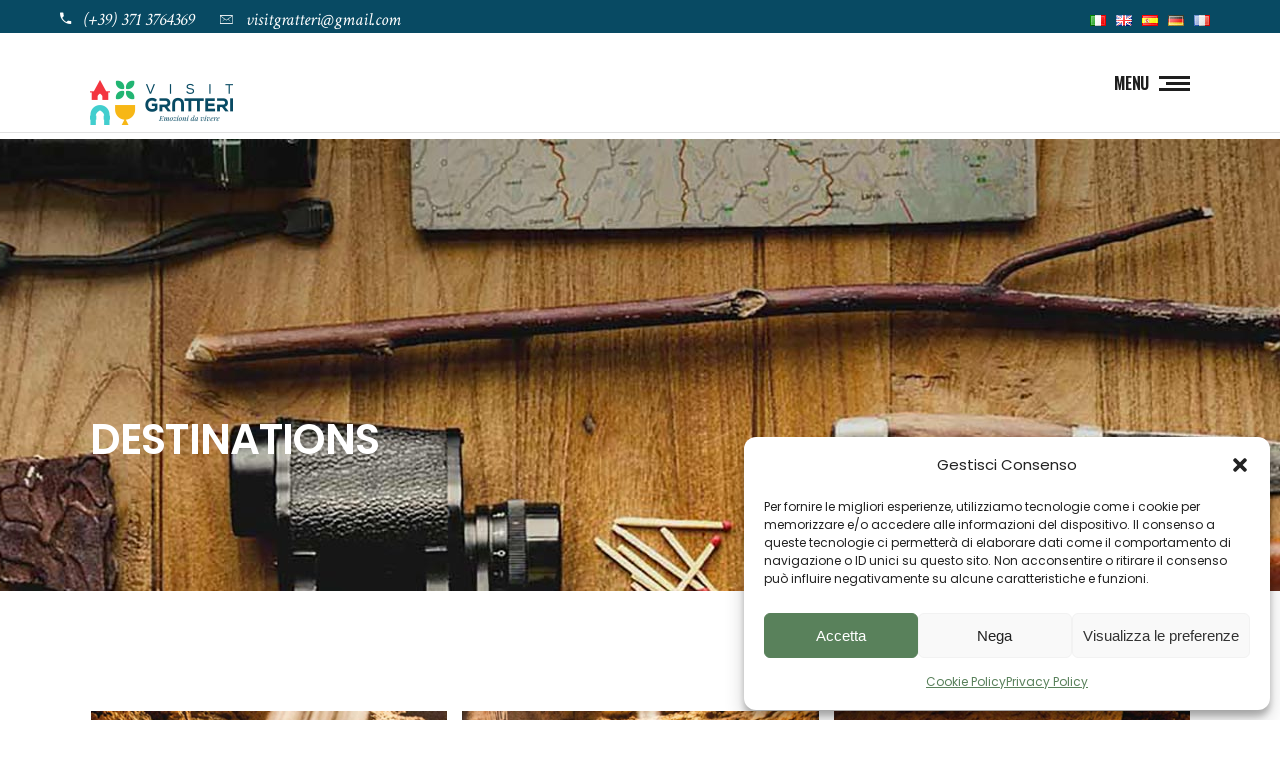

--- FILE ---
content_type: text/html; charset=utf-8
request_url: https://www.google.com/recaptcha/api2/anchor?ar=1&k=6LeIougUAAAAAB2QHYFds_eEKsksn8Fhk1WwQHR0&co=aHR0cHM6Ly93d3cudmlzaXRncmF0dGVyaS5jb206NDQz&hl=en&v=PoyoqOPhxBO7pBk68S4YbpHZ&size=invisible&anchor-ms=20000&execute-ms=30000&cb=7d11ntpijsi
body_size: 48573
content:
<!DOCTYPE HTML><html dir="ltr" lang="en"><head><meta http-equiv="Content-Type" content="text/html; charset=UTF-8">
<meta http-equiv="X-UA-Compatible" content="IE=edge">
<title>reCAPTCHA</title>
<style type="text/css">
/* cyrillic-ext */
@font-face {
  font-family: 'Roboto';
  font-style: normal;
  font-weight: 400;
  font-stretch: 100%;
  src: url(//fonts.gstatic.com/s/roboto/v48/KFO7CnqEu92Fr1ME7kSn66aGLdTylUAMa3GUBHMdazTgWw.woff2) format('woff2');
  unicode-range: U+0460-052F, U+1C80-1C8A, U+20B4, U+2DE0-2DFF, U+A640-A69F, U+FE2E-FE2F;
}
/* cyrillic */
@font-face {
  font-family: 'Roboto';
  font-style: normal;
  font-weight: 400;
  font-stretch: 100%;
  src: url(//fonts.gstatic.com/s/roboto/v48/KFO7CnqEu92Fr1ME7kSn66aGLdTylUAMa3iUBHMdazTgWw.woff2) format('woff2');
  unicode-range: U+0301, U+0400-045F, U+0490-0491, U+04B0-04B1, U+2116;
}
/* greek-ext */
@font-face {
  font-family: 'Roboto';
  font-style: normal;
  font-weight: 400;
  font-stretch: 100%;
  src: url(//fonts.gstatic.com/s/roboto/v48/KFO7CnqEu92Fr1ME7kSn66aGLdTylUAMa3CUBHMdazTgWw.woff2) format('woff2');
  unicode-range: U+1F00-1FFF;
}
/* greek */
@font-face {
  font-family: 'Roboto';
  font-style: normal;
  font-weight: 400;
  font-stretch: 100%;
  src: url(//fonts.gstatic.com/s/roboto/v48/KFO7CnqEu92Fr1ME7kSn66aGLdTylUAMa3-UBHMdazTgWw.woff2) format('woff2');
  unicode-range: U+0370-0377, U+037A-037F, U+0384-038A, U+038C, U+038E-03A1, U+03A3-03FF;
}
/* math */
@font-face {
  font-family: 'Roboto';
  font-style: normal;
  font-weight: 400;
  font-stretch: 100%;
  src: url(//fonts.gstatic.com/s/roboto/v48/KFO7CnqEu92Fr1ME7kSn66aGLdTylUAMawCUBHMdazTgWw.woff2) format('woff2');
  unicode-range: U+0302-0303, U+0305, U+0307-0308, U+0310, U+0312, U+0315, U+031A, U+0326-0327, U+032C, U+032F-0330, U+0332-0333, U+0338, U+033A, U+0346, U+034D, U+0391-03A1, U+03A3-03A9, U+03B1-03C9, U+03D1, U+03D5-03D6, U+03F0-03F1, U+03F4-03F5, U+2016-2017, U+2034-2038, U+203C, U+2040, U+2043, U+2047, U+2050, U+2057, U+205F, U+2070-2071, U+2074-208E, U+2090-209C, U+20D0-20DC, U+20E1, U+20E5-20EF, U+2100-2112, U+2114-2115, U+2117-2121, U+2123-214F, U+2190, U+2192, U+2194-21AE, U+21B0-21E5, U+21F1-21F2, U+21F4-2211, U+2213-2214, U+2216-22FF, U+2308-230B, U+2310, U+2319, U+231C-2321, U+2336-237A, U+237C, U+2395, U+239B-23B7, U+23D0, U+23DC-23E1, U+2474-2475, U+25AF, U+25B3, U+25B7, U+25BD, U+25C1, U+25CA, U+25CC, U+25FB, U+266D-266F, U+27C0-27FF, U+2900-2AFF, U+2B0E-2B11, U+2B30-2B4C, U+2BFE, U+3030, U+FF5B, U+FF5D, U+1D400-1D7FF, U+1EE00-1EEFF;
}
/* symbols */
@font-face {
  font-family: 'Roboto';
  font-style: normal;
  font-weight: 400;
  font-stretch: 100%;
  src: url(//fonts.gstatic.com/s/roboto/v48/KFO7CnqEu92Fr1ME7kSn66aGLdTylUAMaxKUBHMdazTgWw.woff2) format('woff2');
  unicode-range: U+0001-000C, U+000E-001F, U+007F-009F, U+20DD-20E0, U+20E2-20E4, U+2150-218F, U+2190, U+2192, U+2194-2199, U+21AF, U+21E6-21F0, U+21F3, U+2218-2219, U+2299, U+22C4-22C6, U+2300-243F, U+2440-244A, U+2460-24FF, U+25A0-27BF, U+2800-28FF, U+2921-2922, U+2981, U+29BF, U+29EB, U+2B00-2BFF, U+4DC0-4DFF, U+FFF9-FFFB, U+10140-1018E, U+10190-1019C, U+101A0, U+101D0-101FD, U+102E0-102FB, U+10E60-10E7E, U+1D2C0-1D2D3, U+1D2E0-1D37F, U+1F000-1F0FF, U+1F100-1F1AD, U+1F1E6-1F1FF, U+1F30D-1F30F, U+1F315, U+1F31C, U+1F31E, U+1F320-1F32C, U+1F336, U+1F378, U+1F37D, U+1F382, U+1F393-1F39F, U+1F3A7-1F3A8, U+1F3AC-1F3AF, U+1F3C2, U+1F3C4-1F3C6, U+1F3CA-1F3CE, U+1F3D4-1F3E0, U+1F3ED, U+1F3F1-1F3F3, U+1F3F5-1F3F7, U+1F408, U+1F415, U+1F41F, U+1F426, U+1F43F, U+1F441-1F442, U+1F444, U+1F446-1F449, U+1F44C-1F44E, U+1F453, U+1F46A, U+1F47D, U+1F4A3, U+1F4B0, U+1F4B3, U+1F4B9, U+1F4BB, U+1F4BF, U+1F4C8-1F4CB, U+1F4D6, U+1F4DA, U+1F4DF, U+1F4E3-1F4E6, U+1F4EA-1F4ED, U+1F4F7, U+1F4F9-1F4FB, U+1F4FD-1F4FE, U+1F503, U+1F507-1F50B, U+1F50D, U+1F512-1F513, U+1F53E-1F54A, U+1F54F-1F5FA, U+1F610, U+1F650-1F67F, U+1F687, U+1F68D, U+1F691, U+1F694, U+1F698, U+1F6AD, U+1F6B2, U+1F6B9-1F6BA, U+1F6BC, U+1F6C6-1F6CF, U+1F6D3-1F6D7, U+1F6E0-1F6EA, U+1F6F0-1F6F3, U+1F6F7-1F6FC, U+1F700-1F7FF, U+1F800-1F80B, U+1F810-1F847, U+1F850-1F859, U+1F860-1F887, U+1F890-1F8AD, U+1F8B0-1F8BB, U+1F8C0-1F8C1, U+1F900-1F90B, U+1F93B, U+1F946, U+1F984, U+1F996, U+1F9E9, U+1FA00-1FA6F, U+1FA70-1FA7C, U+1FA80-1FA89, U+1FA8F-1FAC6, U+1FACE-1FADC, U+1FADF-1FAE9, U+1FAF0-1FAF8, U+1FB00-1FBFF;
}
/* vietnamese */
@font-face {
  font-family: 'Roboto';
  font-style: normal;
  font-weight: 400;
  font-stretch: 100%;
  src: url(//fonts.gstatic.com/s/roboto/v48/KFO7CnqEu92Fr1ME7kSn66aGLdTylUAMa3OUBHMdazTgWw.woff2) format('woff2');
  unicode-range: U+0102-0103, U+0110-0111, U+0128-0129, U+0168-0169, U+01A0-01A1, U+01AF-01B0, U+0300-0301, U+0303-0304, U+0308-0309, U+0323, U+0329, U+1EA0-1EF9, U+20AB;
}
/* latin-ext */
@font-face {
  font-family: 'Roboto';
  font-style: normal;
  font-weight: 400;
  font-stretch: 100%;
  src: url(//fonts.gstatic.com/s/roboto/v48/KFO7CnqEu92Fr1ME7kSn66aGLdTylUAMa3KUBHMdazTgWw.woff2) format('woff2');
  unicode-range: U+0100-02BA, U+02BD-02C5, U+02C7-02CC, U+02CE-02D7, U+02DD-02FF, U+0304, U+0308, U+0329, U+1D00-1DBF, U+1E00-1E9F, U+1EF2-1EFF, U+2020, U+20A0-20AB, U+20AD-20C0, U+2113, U+2C60-2C7F, U+A720-A7FF;
}
/* latin */
@font-face {
  font-family: 'Roboto';
  font-style: normal;
  font-weight: 400;
  font-stretch: 100%;
  src: url(//fonts.gstatic.com/s/roboto/v48/KFO7CnqEu92Fr1ME7kSn66aGLdTylUAMa3yUBHMdazQ.woff2) format('woff2');
  unicode-range: U+0000-00FF, U+0131, U+0152-0153, U+02BB-02BC, U+02C6, U+02DA, U+02DC, U+0304, U+0308, U+0329, U+2000-206F, U+20AC, U+2122, U+2191, U+2193, U+2212, U+2215, U+FEFF, U+FFFD;
}
/* cyrillic-ext */
@font-face {
  font-family: 'Roboto';
  font-style: normal;
  font-weight: 500;
  font-stretch: 100%;
  src: url(//fonts.gstatic.com/s/roboto/v48/KFO7CnqEu92Fr1ME7kSn66aGLdTylUAMa3GUBHMdazTgWw.woff2) format('woff2');
  unicode-range: U+0460-052F, U+1C80-1C8A, U+20B4, U+2DE0-2DFF, U+A640-A69F, U+FE2E-FE2F;
}
/* cyrillic */
@font-face {
  font-family: 'Roboto';
  font-style: normal;
  font-weight: 500;
  font-stretch: 100%;
  src: url(//fonts.gstatic.com/s/roboto/v48/KFO7CnqEu92Fr1ME7kSn66aGLdTylUAMa3iUBHMdazTgWw.woff2) format('woff2');
  unicode-range: U+0301, U+0400-045F, U+0490-0491, U+04B0-04B1, U+2116;
}
/* greek-ext */
@font-face {
  font-family: 'Roboto';
  font-style: normal;
  font-weight: 500;
  font-stretch: 100%;
  src: url(//fonts.gstatic.com/s/roboto/v48/KFO7CnqEu92Fr1ME7kSn66aGLdTylUAMa3CUBHMdazTgWw.woff2) format('woff2');
  unicode-range: U+1F00-1FFF;
}
/* greek */
@font-face {
  font-family: 'Roboto';
  font-style: normal;
  font-weight: 500;
  font-stretch: 100%;
  src: url(//fonts.gstatic.com/s/roboto/v48/KFO7CnqEu92Fr1ME7kSn66aGLdTylUAMa3-UBHMdazTgWw.woff2) format('woff2');
  unicode-range: U+0370-0377, U+037A-037F, U+0384-038A, U+038C, U+038E-03A1, U+03A3-03FF;
}
/* math */
@font-face {
  font-family: 'Roboto';
  font-style: normal;
  font-weight: 500;
  font-stretch: 100%;
  src: url(//fonts.gstatic.com/s/roboto/v48/KFO7CnqEu92Fr1ME7kSn66aGLdTylUAMawCUBHMdazTgWw.woff2) format('woff2');
  unicode-range: U+0302-0303, U+0305, U+0307-0308, U+0310, U+0312, U+0315, U+031A, U+0326-0327, U+032C, U+032F-0330, U+0332-0333, U+0338, U+033A, U+0346, U+034D, U+0391-03A1, U+03A3-03A9, U+03B1-03C9, U+03D1, U+03D5-03D6, U+03F0-03F1, U+03F4-03F5, U+2016-2017, U+2034-2038, U+203C, U+2040, U+2043, U+2047, U+2050, U+2057, U+205F, U+2070-2071, U+2074-208E, U+2090-209C, U+20D0-20DC, U+20E1, U+20E5-20EF, U+2100-2112, U+2114-2115, U+2117-2121, U+2123-214F, U+2190, U+2192, U+2194-21AE, U+21B0-21E5, U+21F1-21F2, U+21F4-2211, U+2213-2214, U+2216-22FF, U+2308-230B, U+2310, U+2319, U+231C-2321, U+2336-237A, U+237C, U+2395, U+239B-23B7, U+23D0, U+23DC-23E1, U+2474-2475, U+25AF, U+25B3, U+25B7, U+25BD, U+25C1, U+25CA, U+25CC, U+25FB, U+266D-266F, U+27C0-27FF, U+2900-2AFF, U+2B0E-2B11, U+2B30-2B4C, U+2BFE, U+3030, U+FF5B, U+FF5D, U+1D400-1D7FF, U+1EE00-1EEFF;
}
/* symbols */
@font-face {
  font-family: 'Roboto';
  font-style: normal;
  font-weight: 500;
  font-stretch: 100%;
  src: url(//fonts.gstatic.com/s/roboto/v48/KFO7CnqEu92Fr1ME7kSn66aGLdTylUAMaxKUBHMdazTgWw.woff2) format('woff2');
  unicode-range: U+0001-000C, U+000E-001F, U+007F-009F, U+20DD-20E0, U+20E2-20E4, U+2150-218F, U+2190, U+2192, U+2194-2199, U+21AF, U+21E6-21F0, U+21F3, U+2218-2219, U+2299, U+22C4-22C6, U+2300-243F, U+2440-244A, U+2460-24FF, U+25A0-27BF, U+2800-28FF, U+2921-2922, U+2981, U+29BF, U+29EB, U+2B00-2BFF, U+4DC0-4DFF, U+FFF9-FFFB, U+10140-1018E, U+10190-1019C, U+101A0, U+101D0-101FD, U+102E0-102FB, U+10E60-10E7E, U+1D2C0-1D2D3, U+1D2E0-1D37F, U+1F000-1F0FF, U+1F100-1F1AD, U+1F1E6-1F1FF, U+1F30D-1F30F, U+1F315, U+1F31C, U+1F31E, U+1F320-1F32C, U+1F336, U+1F378, U+1F37D, U+1F382, U+1F393-1F39F, U+1F3A7-1F3A8, U+1F3AC-1F3AF, U+1F3C2, U+1F3C4-1F3C6, U+1F3CA-1F3CE, U+1F3D4-1F3E0, U+1F3ED, U+1F3F1-1F3F3, U+1F3F5-1F3F7, U+1F408, U+1F415, U+1F41F, U+1F426, U+1F43F, U+1F441-1F442, U+1F444, U+1F446-1F449, U+1F44C-1F44E, U+1F453, U+1F46A, U+1F47D, U+1F4A3, U+1F4B0, U+1F4B3, U+1F4B9, U+1F4BB, U+1F4BF, U+1F4C8-1F4CB, U+1F4D6, U+1F4DA, U+1F4DF, U+1F4E3-1F4E6, U+1F4EA-1F4ED, U+1F4F7, U+1F4F9-1F4FB, U+1F4FD-1F4FE, U+1F503, U+1F507-1F50B, U+1F50D, U+1F512-1F513, U+1F53E-1F54A, U+1F54F-1F5FA, U+1F610, U+1F650-1F67F, U+1F687, U+1F68D, U+1F691, U+1F694, U+1F698, U+1F6AD, U+1F6B2, U+1F6B9-1F6BA, U+1F6BC, U+1F6C6-1F6CF, U+1F6D3-1F6D7, U+1F6E0-1F6EA, U+1F6F0-1F6F3, U+1F6F7-1F6FC, U+1F700-1F7FF, U+1F800-1F80B, U+1F810-1F847, U+1F850-1F859, U+1F860-1F887, U+1F890-1F8AD, U+1F8B0-1F8BB, U+1F8C0-1F8C1, U+1F900-1F90B, U+1F93B, U+1F946, U+1F984, U+1F996, U+1F9E9, U+1FA00-1FA6F, U+1FA70-1FA7C, U+1FA80-1FA89, U+1FA8F-1FAC6, U+1FACE-1FADC, U+1FADF-1FAE9, U+1FAF0-1FAF8, U+1FB00-1FBFF;
}
/* vietnamese */
@font-face {
  font-family: 'Roboto';
  font-style: normal;
  font-weight: 500;
  font-stretch: 100%;
  src: url(//fonts.gstatic.com/s/roboto/v48/KFO7CnqEu92Fr1ME7kSn66aGLdTylUAMa3OUBHMdazTgWw.woff2) format('woff2');
  unicode-range: U+0102-0103, U+0110-0111, U+0128-0129, U+0168-0169, U+01A0-01A1, U+01AF-01B0, U+0300-0301, U+0303-0304, U+0308-0309, U+0323, U+0329, U+1EA0-1EF9, U+20AB;
}
/* latin-ext */
@font-face {
  font-family: 'Roboto';
  font-style: normal;
  font-weight: 500;
  font-stretch: 100%;
  src: url(//fonts.gstatic.com/s/roboto/v48/KFO7CnqEu92Fr1ME7kSn66aGLdTylUAMa3KUBHMdazTgWw.woff2) format('woff2');
  unicode-range: U+0100-02BA, U+02BD-02C5, U+02C7-02CC, U+02CE-02D7, U+02DD-02FF, U+0304, U+0308, U+0329, U+1D00-1DBF, U+1E00-1E9F, U+1EF2-1EFF, U+2020, U+20A0-20AB, U+20AD-20C0, U+2113, U+2C60-2C7F, U+A720-A7FF;
}
/* latin */
@font-face {
  font-family: 'Roboto';
  font-style: normal;
  font-weight: 500;
  font-stretch: 100%;
  src: url(//fonts.gstatic.com/s/roboto/v48/KFO7CnqEu92Fr1ME7kSn66aGLdTylUAMa3yUBHMdazQ.woff2) format('woff2');
  unicode-range: U+0000-00FF, U+0131, U+0152-0153, U+02BB-02BC, U+02C6, U+02DA, U+02DC, U+0304, U+0308, U+0329, U+2000-206F, U+20AC, U+2122, U+2191, U+2193, U+2212, U+2215, U+FEFF, U+FFFD;
}
/* cyrillic-ext */
@font-face {
  font-family: 'Roboto';
  font-style: normal;
  font-weight: 900;
  font-stretch: 100%;
  src: url(//fonts.gstatic.com/s/roboto/v48/KFO7CnqEu92Fr1ME7kSn66aGLdTylUAMa3GUBHMdazTgWw.woff2) format('woff2');
  unicode-range: U+0460-052F, U+1C80-1C8A, U+20B4, U+2DE0-2DFF, U+A640-A69F, U+FE2E-FE2F;
}
/* cyrillic */
@font-face {
  font-family: 'Roboto';
  font-style: normal;
  font-weight: 900;
  font-stretch: 100%;
  src: url(//fonts.gstatic.com/s/roboto/v48/KFO7CnqEu92Fr1ME7kSn66aGLdTylUAMa3iUBHMdazTgWw.woff2) format('woff2');
  unicode-range: U+0301, U+0400-045F, U+0490-0491, U+04B0-04B1, U+2116;
}
/* greek-ext */
@font-face {
  font-family: 'Roboto';
  font-style: normal;
  font-weight: 900;
  font-stretch: 100%;
  src: url(//fonts.gstatic.com/s/roboto/v48/KFO7CnqEu92Fr1ME7kSn66aGLdTylUAMa3CUBHMdazTgWw.woff2) format('woff2');
  unicode-range: U+1F00-1FFF;
}
/* greek */
@font-face {
  font-family: 'Roboto';
  font-style: normal;
  font-weight: 900;
  font-stretch: 100%;
  src: url(//fonts.gstatic.com/s/roboto/v48/KFO7CnqEu92Fr1ME7kSn66aGLdTylUAMa3-UBHMdazTgWw.woff2) format('woff2');
  unicode-range: U+0370-0377, U+037A-037F, U+0384-038A, U+038C, U+038E-03A1, U+03A3-03FF;
}
/* math */
@font-face {
  font-family: 'Roboto';
  font-style: normal;
  font-weight: 900;
  font-stretch: 100%;
  src: url(//fonts.gstatic.com/s/roboto/v48/KFO7CnqEu92Fr1ME7kSn66aGLdTylUAMawCUBHMdazTgWw.woff2) format('woff2');
  unicode-range: U+0302-0303, U+0305, U+0307-0308, U+0310, U+0312, U+0315, U+031A, U+0326-0327, U+032C, U+032F-0330, U+0332-0333, U+0338, U+033A, U+0346, U+034D, U+0391-03A1, U+03A3-03A9, U+03B1-03C9, U+03D1, U+03D5-03D6, U+03F0-03F1, U+03F4-03F5, U+2016-2017, U+2034-2038, U+203C, U+2040, U+2043, U+2047, U+2050, U+2057, U+205F, U+2070-2071, U+2074-208E, U+2090-209C, U+20D0-20DC, U+20E1, U+20E5-20EF, U+2100-2112, U+2114-2115, U+2117-2121, U+2123-214F, U+2190, U+2192, U+2194-21AE, U+21B0-21E5, U+21F1-21F2, U+21F4-2211, U+2213-2214, U+2216-22FF, U+2308-230B, U+2310, U+2319, U+231C-2321, U+2336-237A, U+237C, U+2395, U+239B-23B7, U+23D0, U+23DC-23E1, U+2474-2475, U+25AF, U+25B3, U+25B7, U+25BD, U+25C1, U+25CA, U+25CC, U+25FB, U+266D-266F, U+27C0-27FF, U+2900-2AFF, U+2B0E-2B11, U+2B30-2B4C, U+2BFE, U+3030, U+FF5B, U+FF5D, U+1D400-1D7FF, U+1EE00-1EEFF;
}
/* symbols */
@font-face {
  font-family: 'Roboto';
  font-style: normal;
  font-weight: 900;
  font-stretch: 100%;
  src: url(//fonts.gstatic.com/s/roboto/v48/KFO7CnqEu92Fr1ME7kSn66aGLdTylUAMaxKUBHMdazTgWw.woff2) format('woff2');
  unicode-range: U+0001-000C, U+000E-001F, U+007F-009F, U+20DD-20E0, U+20E2-20E4, U+2150-218F, U+2190, U+2192, U+2194-2199, U+21AF, U+21E6-21F0, U+21F3, U+2218-2219, U+2299, U+22C4-22C6, U+2300-243F, U+2440-244A, U+2460-24FF, U+25A0-27BF, U+2800-28FF, U+2921-2922, U+2981, U+29BF, U+29EB, U+2B00-2BFF, U+4DC0-4DFF, U+FFF9-FFFB, U+10140-1018E, U+10190-1019C, U+101A0, U+101D0-101FD, U+102E0-102FB, U+10E60-10E7E, U+1D2C0-1D2D3, U+1D2E0-1D37F, U+1F000-1F0FF, U+1F100-1F1AD, U+1F1E6-1F1FF, U+1F30D-1F30F, U+1F315, U+1F31C, U+1F31E, U+1F320-1F32C, U+1F336, U+1F378, U+1F37D, U+1F382, U+1F393-1F39F, U+1F3A7-1F3A8, U+1F3AC-1F3AF, U+1F3C2, U+1F3C4-1F3C6, U+1F3CA-1F3CE, U+1F3D4-1F3E0, U+1F3ED, U+1F3F1-1F3F3, U+1F3F5-1F3F7, U+1F408, U+1F415, U+1F41F, U+1F426, U+1F43F, U+1F441-1F442, U+1F444, U+1F446-1F449, U+1F44C-1F44E, U+1F453, U+1F46A, U+1F47D, U+1F4A3, U+1F4B0, U+1F4B3, U+1F4B9, U+1F4BB, U+1F4BF, U+1F4C8-1F4CB, U+1F4D6, U+1F4DA, U+1F4DF, U+1F4E3-1F4E6, U+1F4EA-1F4ED, U+1F4F7, U+1F4F9-1F4FB, U+1F4FD-1F4FE, U+1F503, U+1F507-1F50B, U+1F50D, U+1F512-1F513, U+1F53E-1F54A, U+1F54F-1F5FA, U+1F610, U+1F650-1F67F, U+1F687, U+1F68D, U+1F691, U+1F694, U+1F698, U+1F6AD, U+1F6B2, U+1F6B9-1F6BA, U+1F6BC, U+1F6C6-1F6CF, U+1F6D3-1F6D7, U+1F6E0-1F6EA, U+1F6F0-1F6F3, U+1F6F7-1F6FC, U+1F700-1F7FF, U+1F800-1F80B, U+1F810-1F847, U+1F850-1F859, U+1F860-1F887, U+1F890-1F8AD, U+1F8B0-1F8BB, U+1F8C0-1F8C1, U+1F900-1F90B, U+1F93B, U+1F946, U+1F984, U+1F996, U+1F9E9, U+1FA00-1FA6F, U+1FA70-1FA7C, U+1FA80-1FA89, U+1FA8F-1FAC6, U+1FACE-1FADC, U+1FADF-1FAE9, U+1FAF0-1FAF8, U+1FB00-1FBFF;
}
/* vietnamese */
@font-face {
  font-family: 'Roboto';
  font-style: normal;
  font-weight: 900;
  font-stretch: 100%;
  src: url(//fonts.gstatic.com/s/roboto/v48/KFO7CnqEu92Fr1ME7kSn66aGLdTylUAMa3OUBHMdazTgWw.woff2) format('woff2');
  unicode-range: U+0102-0103, U+0110-0111, U+0128-0129, U+0168-0169, U+01A0-01A1, U+01AF-01B0, U+0300-0301, U+0303-0304, U+0308-0309, U+0323, U+0329, U+1EA0-1EF9, U+20AB;
}
/* latin-ext */
@font-face {
  font-family: 'Roboto';
  font-style: normal;
  font-weight: 900;
  font-stretch: 100%;
  src: url(//fonts.gstatic.com/s/roboto/v48/KFO7CnqEu92Fr1ME7kSn66aGLdTylUAMa3KUBHMdazTgWw.woff2) format('woff2');
  unicode-range: U+0100-02BA, U+02BD-02C5, U+02C7-02CC, U+02CE-02D7, U+02DD-02FF, U+0304, U+0308, U+0329, U+1D00-1DBF, U+1E00-1E9F, U+1EF2-1EFF, U+2020, U+20A0-20AB, U+20AD-20C0, U+2113, U+2C60-2C7F, U+A720-A7FF;
}
/* latin */
@font-face {
  font-family: 'Roboto';
  font-style: normal;
  font-weight: 900;
  font-stretch: 100%;
  src: url(//fonts.gstatic.com/s/roboto/v48/KFO7CnqEu92Fr1ME7kSn66aGLdTylUAMa3yUBHMdazQ.woff2) format('woff2');
  unicode-range: U+0000-00FF, U+0131, U+0152-0153, U+02BB-02BC, U+02C6, U+02DA, U+02DC, U+0304, U+0308, U+0329, U+2000-206F, U+20AC, U+2122, U+2191, U+2193, U+2212, U+2215, U+FEFF, U+FFFD;
}

</style>
<link rel="stylesheet" type="text/css" href="https://www.gstatic.com/recaptcha/releases/PoyoqOPhxBO7pBk68S4YbpHZ/styles__ltr.css">
<script nonce="zu70jr9qdY6Xf4nBW8_9tg" type="text/javascript">window['__recaptcha_api'] = 'https://www.google.com/recaptcha/api2/';</script>
<script type="text/javascript" src="https://www.gstatic.com/recaptcha/releases/PoyoqOPhxBO7pBk68S4YbpHZ/recaptcha__en.js" nonce="zu70jr9qdY6Xf4nBW8_9tg">
      
    </script></head>
<body><div id="rc-anchor-alert" class="rc-anchor-alert"></div>
<input type="hidden" id="recaptcha-token" value="[base64]">
<script type="text/javascript" nonce="zu70jr9qdY6Xf4nBW8_9tg">
      recaptcha.anchor.Main.init("[\x22ainput\x22,[\x22bgdata\x22,\x22\x22,\[base64]/[base64]/bmV3IFpbdF0obVswXSk6Sz09Mj9uZXcgWlt0XShtWzBdLG1bMV0pOks9PTM/bmV3IFpbdF0obVswXSxtWzFdLG1bMl0pOks9PTQ/[base64]/[base64]/[base64]/[base64]/[base64]/[base64]/[base64]/[base64]/[base64]/[base64]/[base64]/[base64]/[base64]/[base64]\\u003d\\u003d\x22,\[base64]\\u003d\\u003d\x22,\x22w51fwqorwojChMKfBcObI0pGHcKnwqNaOsOuw7XDl8KJw5tCJMO+w7dsIFZiT8OuYG3CtsK9wpRRw4RUw6fDo8O3DsK+VEXDqcOfwpw8OsOvczpVPcKDWgMsPFdPU8KZdlzCuirCmQlNG0DCo0wawqx3woUXw4rCv8KIwr/Cv8Kqa8KKLmHDi0HDrBMNN8KEXMKqZzEew5fDpTJWWcKow41pwoMSwpFNwrwGw6fDicOkVMKxXcOCf3IXwo5cw5k5w57Dm2orP2XDqlFfBlJPw5pkLh0JwohgTw/DsMKdHQsQCUISw5bChRJwbMK+w6U7w6DCqMO8GyJ3w4HDsxNtw7UJMkrClEdGKsOPw51Tw7rCvMO/[base64]/Cv8OSw6Yxw6zCusOYKi3DlgFcw7J9RcKFHW3DtS0oenrDi8Kkf0JAwqllw69jwqcswot0TsKYMMOcw44+wrA6BcKQWMOFwrkqw4XDp1phwoJNwp3DucKQw6DCniFlw5DCqcOFCcKCw6vClMO9w7Y0eyctDMOmTMO/JjUNwpQWLsOAwrHDvyIeGQ3ClMK2wrB1BcK6YlPDo8KEDEhOwphrw4jDt3DCllloGArCh8KQEcKawpUNQBRwOTo+b8Knw7dLNsOWI8KZSwd+w67Dm8K0woIYFFnCsA/Cr8KaNiFxZMKaCRXCjlHCrWlUXyE5w7zCg8K5wpnCrX3DpMOlwrU4PcKxw4HCvljClMKbb8KZw48UIsKDwr/[base64]/QCfCqyfCvcO+fsKmw7EPw6bCqsOxw6vDkirCm0LDijYgKcKywo8Rwp4fw6tcYMONZMO2wo/DgcOVTA/[base64]/w6TDu8OQw5s4woF6w7vChEc4wo1DwpdJP8KQworDncOUAMOhwrvCpS/Ck8Kbw4jCmMKvfF/CrMOAw5lAw4V3w6kPw6Axw5XDg27CvcKlw6zDj8K5w7DDh8Ofw7d3w73DlSTDoEYuwqXDnQfCusOkLy1kUi/DkFPCmEIXG2djw4nChsKhwojDmMKpd8OJKCspw50mw4Bvw4/Ct8KZw6tlIcOLPH4TDcORw5Qvw64jaC9nw7EzVsOJw7Qgw7rCgcKaw5oDwrDCvcOMTMO0BMKOXcKow7/DgcO8wq8+SkxeQxAvJMKsw7bDjcKYw5vCjcOdw61swo9MD2ILWDXCki9kw6cwMcOFwqfCqwDDrcKjdjHCocKywrfCvMKqPsObw47CsMOKw7fDohPCum4Uw5zCi8OOwqtgw7o+w5/DrcKcw5c6TMKGaMOMRMKyw6nDrHgIahwAw4/[base64]/[base64]/[base64]/Dr8O5W8KKw65SJmk/D8Otw4sjMMKvw5bDpcO2PsODBQJUwrLDgF3DmMOFCQLClMOrfUMWw4jDrlHDrWPDrVUqwrFGwqg/w4VYwpHCnwLCkQ3DgSJOw5MGw4oywpfDnsKpwqbCtcOuPnzDh8OIax0tw5dNwrlLwoJyw6sjCV9ww6fDt8Olw6/CucKewp9OVEZewp91RX3ChsOnwrHCp8KKwooXw7E9JW5mIwVKNHJ5w45qwpfCr8KhwqTCjSDDr8Kcw4jDsFBlw5tMw4h3w5LDkAbDuMKLw6fCpcKww6PCvBplTsKmdcKtw55QYcKywrrDisOtO8OtRMK5wqjCuyQvw61Yw5fDocKtEMOuLl/[base64]/DrcKmQFLDosOoHcO5FsK7wozDoxYRQwVywrLDvcO/wqFDw4LDkGPCry7DoFxMw6rCtjzChDTClhofw6lQeG9wwozDrA3Cj8OVw5nCkDDDgMOtDsOMRcOjw70Zfnoiw6xvwrIMUBzDom7CrF/DjBLDrgDCusKpCMKdw4g0wrbDsFjDrcKewq53w4vDhsOoFXhPDcOCN8KlwpgDwo4Cw5k2B2bDjQTDj8OPXxrCgcOHYldrw5ZObsKRw4wMw5J7VmE6w63DqRjDnxfDncOXQcOvPXvChwR+cMOdwr/DjsOpw7HCo3EweQjDhXfDj8OEw6vDn3jDsGLCpcOfTTzDsTHCj2DDvWPDrB/DqsKuwog0UMKeVHXCi1F5NDPCmMKKw64Fwq0NZMO2wohwwrnCvsOfw4oKwrjDk8OewrPCnU7Dpj8hwovDoyvDriEfQFtwe00EwpF5fsO7wr5/w7lqwpDDtDDDqWpSHQR4wpXCosOPIAkIwqrDucO8w4LDucKZfCrDscKNFGjCoTbDuX3DusO9w4XCqyNpwrgcUhJzOMKYJ0jDoFs+RFfDjMKLw5HCjsK8YmXDqsOyw6IQD8KWw5bDu8OIw6fCiMOzWsOAwpQQw4sYwqLCssKCwrnDqMKxwo/DicKRwrPCtV19AzLCjMOQS8OyDBRww4gkwq/CuMKqw4fDlG7CqsKcwp7ChTlnA3YlJHjClFTDocO4w4FTwosYC8KiwojCmcOHw6gjw7pXw5sUwrNYwrlmC8ONWMKmD8KNQMKSw4UsK8OJUsOOwp7DjjfClMO2DWnCjMKww5l/w5o+Yk1OfS3DmUNnwpPCvMKdewFyw5TDmnzCrRI5bcKabmB2YAsVNMKscHBqJcOrH8OdWB/[base64]/Cs8KhNmR7w7MtS8KwwoMxUsKAw48cAG7Cv0TDpDt8wqvCqMKDw6k9w4J8JxjDksOCw5HDqlFoworClSfDhMOgPCcFw7ZdF8Okw61YIcOKaMKLWcKXwrnCpcKXwqAOP8KWw7IkDRPDiywUGW7DvhhNfsKCHMOfZgUuwpJ3wrHDr8OVAcOwwo/DiMOoHMKyVMOUWsKTwo/[base64]/CqjbCug58dcOdd8OXw40cBQUwGMKhwrXCtzcQUsKyw71KEMK5L8OdwpsjwqZ9wpMGw4fDr2fCpMOlbcOSEsOxRCLDj8KswqZ9G3PDgV5lw5cbw4jDsiwswrdkHBZQYx7DlRBRWMK9FMK6w7h8YMOlw7jDg8OrwocnYAPCp8KNwojDiMKHXMK6Jz1jdE8uwrYbw5N/w6FwwpzCqh3CvsKzw7c2wrRcJ8OMKSnDtDNewpbDnMO/wrXCoS/[base64]/DonnCmRBdcMOHG8K2J8Ktw6fDisK6IyxawpfDncOpWHYNNsOCFQ3CvTwRwodcXQ02UcOoTm3DjlrDlcOGBsOdeSbCh0UyR8KxZcOfwpbCngVzZ8OSw4HDtsK4w5zCjT1RwqxWCcO6w6gHDl/DtT5pOUkYw7NIwqFGb8O+OmReNsKXYhfDjX0TX8O1w5wBw5PCt8OhSMKEw63DncKyw64kGjHCp8KDwqLCoX/CkF0qwqEUw6FPw4DDrnfDt8OAI8K0wrEsNsKTNsKUwotWQsKCw4xGw77DisK0w6/CqHLCmFtmU8OUw6I6BhfCk8KIVsKrUMOYcD4TLAzCqsO4WToNScO8c8Olw6ZeMlzDqFc1JBt1w4Fzw605VcKTesOPw5HCtybDm39NVGfCuwzDicKQOMKeRjE2w4wCXzHCmE9kwrcrw6bDrMKVb0/CtlfCnsKuYMKpR8OOw4w2dcOWCsOrWWfDoG19C8OKwrfCvQoRw5fDk8OndsKqcsKlHklxw7xew4cuw6UrPA0uW1PDrAHDj8OaLgVGw7DCtcOJw7PCnBRvwpM8wq/Ct0/[base64]/DqMKGTsOFw5TCjMOZw5rDlMK8w68Jw40Iw4AkdwjChFHDv3QXDMKDVsOfPMO8w4nChBRpw79WeiTCshoaw4FADgDDpMKEwr/Dp8KSwrjDgAsHw4nCpsONC8OGw74DwrY5DsOgw49fJcO0wpnDmXzDjsKPw5HCr1Y/E8KRwoZrZTzDm8KfIn7Dn8OfNEh/NQbDjF3CvmxFw7kZUcK2UcKFw5fCu8K0RWXDuMOGwqvDoMKNw4Z8w5FmcMKJwrbCp8Kew4rDuhDCuMOTORkoV2/ChMK6wqclBDg2wpHDsVl6acK3w65UasKwXQ3CmRXCiGrDsk4LLxLDjcOxwqJuG8OlDhLDvMK9NVFtwpPDtMKkwoPDm2/DqV9+w64AfcKfKsOsVGRMwq/CilrDjcO+KWbDm3JNwrDCocKRwoARe8K8d17DiMK/R23DrXZkX8OrKcKdwovDqsKrYMKfbcO2DGdXwr/[base64]/CjMKtw708w5oJIcOtewpgwrJbSsOlwrVowoYSw6vDssOGwrfDjxXCksKCFsKoFHNlKl19WMKRHcOgw5p7w5XDhMKKwqLCmcOTw4/Ch1dtXTMaMDBgWwllw7zCrcKDE8KHfzzCvXnDpsKEwrfCujLCo8KowoNRBQTDoCFPwox4BMOcw70bwot/bhHDpsOxUcOowo5CPhcxw4bDtcOCNSzDgcOyw4HCnwvDoMKAPyIfwrcMw7xYQsOCwrUfZGXCjQRYw78aAcOURWjCoRfCpC/CqXJHGsK8GMKPcsO2NMKBM8KBw5YMIkV1Hj7CpcO7ZzDDjcKBw5jDpQjDmcOUw6ViZlnDtSrClXp5wpMKJMKTZcOewq5hXW4hQsOqwpdSJ8KWX0DDnCrCuxd7PzFnOcKKwolyJMK7wqsUw6g2w4XChQ5uw5tiBRvDn8OBLcOYDgjCohoPBRXDrWHDmcK/SMO5PmU6EFvCosOVwqDDrifCuxUwwqbCti7CksKQwrXDiMO8EMKMw6jDpMO5bhQyYsOuwpjDlx5Cw5fDlB7CsMKzFAPDsHlPDEItw7/[base64]/dcK/wqkbamHCgB3DqTYLwrvCuEtfwofDqsOOdcOveMOVPjzDjXfCi8OoF8Obwqxqw5XCp8K1wpfDqhEVP8O8EVLCrV/CvXjCvErDinB2wqk8F8KVw7jDg8K4w7tSO3nCl3sbMwPDhsK9ZsK+PGhZw6sBAMK5U8OWw4nCtcOZCFDDhsO+w5LCrCFtwoDCicO4PsO6DMOqADbCi8OZTcOVLChYw6ZNw6jChcO1fsOYFsOhw5zCuAvCnww0w7zDvUXDsydfw4nChCBUwqV2RlUOw74Lw45/[base64]/[base64]/[base64]/CkThHwpPDrCYbQcKjHGgACcKvfcKgFSbDlsKbCcKVwozDkMK5Zk1Vwq4LMSlUwqVAw5rCkMKRw5bDjC3CvcKHw5V2EMOHTUDDn8OQcCgiwrPCnVvDucKxOcKuB35iMWTDoMOlw7DDiU3CviXDiMKdwo8aNMOkwr/Cuz/[base64]/wpPCusKyAXbChEXCsy3DpMKcw5VsacKiWMKJwrVFYw/CokfDmGYQwpQCGiTCvcKAw5vCsTYAGWdpwqpZwohUwqxIGQnDl2jDvENpwqR2w4Ecw5BZw7DDknLCmMKGwrzDvsKNUA8/w43DtlfDtcOewpvCoWXDvGU7CkNsw5HCriLCtSILCcOidcKsw7M4a8KWw5DClsK9Y8O3ABAjagAlF8K3c8K9w7JgD0fDrsOswqczUAI5w44zSSvCj2/Dp1Q4w4jDgcKoEy/DlzsRU8O1H8OiwoDDjFQpwpx6w4PCt0ZgVcOdw5LDncO7wrbCvcKZwpN3ZsKCw5s2wrHDlTRzW2c3CcORwo7DiMORw5jCrMOxMSwLJg8YE8Kdwp8Ww4pUwpXCo8KIw5jCrRJtw5Qww4XDk8Ocw7PDlMKGeh0lwpMSPjIFwpvDhjBewpt2wqHDkcK4wr5IYnQ1a8K/[base64]/[base64]/DllYKw6HCi2jDmcKiBcK6wqMfwr3CvMKBSMKqY8K8wqM5ZUbCuC8uIsKWbsKDO8KkwrcPIXLCncO/RcKFw6XDvsOHwrEOOSlXw4nCi8KNBMODwoojTUHDoUbCrcKKX8OsIF8Rw5bCvcKJw6IYY8O9wp5kGcOVw5ZrCMO4w4MDdcK1YRIQwqBdw4jCm8KJw5/Cg8KOaMKDwoHCrlBGw6DCinTCo8K3dMKxLsKfwo4VEMKNOcKLw7cMfcOgw6XCqMK3RVk7w6l/EMKWwq1Gw5JywrnDkQbCr2/CpMKTwo/Cj8KJwpLCnXzClMKTw67Dq8OpcMOYeGkHLH1pNkHDmVYlw6nCgyHCv8OFWBcXUMKrbQvDtzvDk3rCrsO1NcKafT7DncKyIRLCpsOaOMO/OlrCtXLCuh3Doj1MdsKfwokiw7/ClcKZw5rDn17CjVQ1CSBua0xGWcKzGSN/w4vDsMKGDS8dIcO6IgZswrjDqcOkwplEw4/DujjDqn/CqMKvMD7DuUgaT01DOg9tw4AKw4nCjG/CpsOzwpHCn1EIwoLCmUATw6vCmSUnAj/Ct3/[base64]/[base64]/ChMOsE8KdAcOpw6glJsKhw4JQJcO7wrHDhmDDg8KhK1rDocKbdcOWCsOzworDkcOyahPDhcOkwq/CqMOcQcK7wqjDrcOgw4x2wo1jLBUHw7VZSVwoBi/Dm3TDv8O3HsKEUMOzw70uLsK6P8Krw4IKwoPCksKbw43CsinCssOVC8O3YjcVbw/DgcKXLsOkw4vCisOtwoAnwq3DsTo0WxDCtQpBdkYkZXUbw4xkI8O7wrM1FhLClDvDrcOvwqtPwoRQMMKlNW/[base64]/w7zDhUgNW0wdw5FAwpbDvcKLwrAmNcOowrXDhidVwo7ChlvDrmXDlMKmw5cPwpspfEgswqlxAcKpwrcEWlbCiz/CnXNZw69DwrhrEmnDth/[base64]/[base64]/CgMO+wp7Dj8OtS8KoScK2NUktwqxIwpsQAcOhw6/DkC/[base64]/DhMKEwpIow5c9Q8OpKT54w5jDozPCvzHDmw/Du2jCicKqAn94woYqw4LCjRvCu8O6w7srwotNAsORwozDtMK2w7HCvBoIw5zDt8OFOBMVwqXCkj5KZmRVw5nCj2A+PE7Crw3Csm7Cs8Oiwo7DrUfDoWHDtsKwO1lcwpXCocKUwofDtsKPEMK5woE/[base64]/[base64]/CukHCvVRfw5YVIGrCrsOZw4oDw4bDt2dHHsK4DsKUPsKZcgN5EsKraMKaw41uXiTClUfCjcKZb3FdNS9kwoIRCcK4w79/w6bCt24Dw4bDjTXCpsOww7fDpQnDqDXCkClvwprCtW8NSsOMEFPChifCrsKXw5k9JTpSw4g0AMOBdMKIBGUNFzTCkGbDmMKbBsO5DMOEWmjCusK5RMOaRGzCvifCpMOJBsO8wrvDtDkkRDkpwobDt8KCw67Dr8KMw7bCu8K5RR9SwrnDr3LDjcKywqwNF2/CuMKTTSNFw6zDvcK5w6Qiw5TChggGwpchwpJsU33DiysCw7bCh8KsDcO5w5ZoalAzEgjCrMKVOm/DscKtIBJ1woLCgUZ+w5XDqMOAdsOVw7/CocOlSzkoN8Ohw6Y0WcOSXlglIsO/w57CjMKFw4XClMKnOcKcwrR1F8K8wr/DjkjDhsO5eEzDsw0RwrtSwpbCnsOZw7NXbWfDncOZMQ5SEmdywpfDh0Nrw5jCrMKCccOeFHBEw5UYH8K3w4rClcOxwpPCgsOmQ0J8BSlIe1wawqTDkHRdOsO8wr0HwotPGcKSHMKROMKOw5jDksKaM8OvwpnDocOzw4Iqw5hgw48ITsO0extLw6XCk8Oqwr/DgsOjwo3Dly7CkFvDlcOjwodqwqzCkMK1SMKswqtTc8O/wqDCjAY7AMKpwqcXw7tFwrfCucKlwr9MPsKNcMKIwq/DuSTCpGnDulxcVjk+O3zChcKeOMORC2hkbEjDhg96Dy85w50icFvDjQIoDD7CqSFzwpdRwpReNsKVasKQwoDCvsO/V8K7wrAYFDhAb8KJwofCrcOnwpxTwpQEw7jDlsK5TsOZwpQfa8KHwqMZw5PCr8Ocw4phX8KxA8OGU8OGw7Rew7Jlw7Faw7XCiCwTw5/CocKfw4JmKMKWDn/CqcKKYjLCjUfDi8Oawp/DsAsow6nCkcKHYcOxYMOCwqksWWVVw5zDtMOOwrI0Q0jDisK+wrPCmmkww7/Di8OiV1LDksOKKyzCq8O9LiDClXUVwr/Cvg7DgHBKw4duecKDDX56wrPCqMKkw6LDlsKWw4XDhWB8McKhw7fCncKFN0ZYwobDq0Zvw7/Dgkdsw7jDhMO8JF/[base64]/[base64]/DjDrDr8OsKz9BwrxYWgnDoC0IeMKVQ8K3w43CpS3CnMKhwq/CgsKhIsOlQWfCqiphwqzDkUzDvMO/w4YUworCpsKYMh/DqA86wpbDqSNAfA/DisOdwp9Gw63CgwNmDMKhw6A5wpPDisO/[base64]/[base64]/DvXjCjMKgwpNywqrCgnfDoMKRZMKSJsOoKitxf2cCw7Y8bWPCmcOvUWgQw4nDrXJHY8OwfXzDlxLDpG8IJcOuYxXDncOGwoHCn3YWwoXDigRqJMOMK1s7XHfCiMKXwpJLUDPDlMOUwpLClcKmw7sLw5bDusOSw5LDtVPDtMKBw4jDqx/[base64]/Du8KYWMKjw7xwOhjDr2TDvjHCiwQ8woTCkj9Hwr3Cr8K+w7J/wqxUc0XDqsKxw4Y5MnZfLMKMwrHCj8KYGMOFQcKrwoYta8OZw4HCqMK4KSZcw6DClQlVWxJ4w5jCv8OKM8OtbUnCkVR8wppxOEjCo8Onw5FKXht/DcO0wrolfsKVAMKtwrNKw4R5SznCuFR4wp7CicKLMSQPw5clw6seUcK4w5vCunPDjMKEW8O/wpjCli91NTvDhsOowqjChHzDlW9nw7pLOXbCk8OBwpYkXsOzIsOnUXJlw7bDskQ5w6NYWlfDncORAWZTwohXw4PCmsOow4cRwpfCpMKAWcO/[base64]/DnsOMFMK3w7HCpcKMw6sbPsKSGDROwr9rHMKGw7gmw7hoRcKWw5BGw4YBwozCkMOiJSfCgRDDn8O6wqXCom8+WcOXw5fCrHUNKFnDsVM/w5YgIsO3w69udkHDh8O9DjwTwp5xR8KCwovDu8KLN8KjTMKtw7zDsMKQZwpJwq5CYcKWYsOZwqTDjnDCiMO5woXDqzMtLMOZGD/[base64]/CvsK2wpEfRMOOwrNJAXPDs1lxBcKVwq0pw7PCsMKmwqLDmsOEeyPCgcKFw77CsCvDicO8ZMKjwp/DicKYwoHCr00rM8OkfVJnw6Nbw6xAwoInw79Gw57DtnsjJ8OTwq10w5N8Km4owpPDujvDusK+wqzCnwbDk8O/w4fDu8OLCVhLIUZsGVFQOMOJwo7DksKzw6I3cUJUMcK2wrQce2vCvV9rSGbDgHoObn1zwrTDj8KUUjVqw5A1w74mwrfCjUPDk8OtSEnDu8O2w5BZwqQjwqobw5HCmihFHsKDOsOcwoMCwohnK8O2EiwmASbCsTbCt8KLwpvDtW0Gw5vCmCzCgMK/V3jDlMKnAMOhwo4AIX/DuiUDURTDucK3YsKOwpsFw5UPNRNXwozCn8OZL8Oewp1SwqnDt8KJbMO+fhoAwpQzYMOUwqbCpyrCjMOtNsKVYHrDviZvKcOPwoQLw77DnMKYLFRBG05GwrRbwq8tFMKrw5I4worCjmMJwonCjHtnwo/[base64]/CrAoCAQ8xWhpfwqMUw47DpUZswqzDiS7CrBrDv8OoF8KnD8KGwqRLTQ3DgcOrB3DDmcOEwpXDnk3DtAQYw7PCkgs+w4XDuTTCicKVw4dCwo/ClsO8w5R6wowGwphbw7JqCMK1BMODDEHDpcKhFnkUc8KBw4Arw5XDp07CnDpsw4vCj8O2wrZnLMKiDHjDscOAacOdXw3Cj1vDosKlCy5xWWbDnsOAZUzCncOcw7rDrQLCokfCk8K2wp5VBxskCcOeeXpiw7wXw5RgesKwwqJbTHXCgMKDw7/[base64]/[base64]/Ds0svOX7DvcKXwpN1BsOWXVzDm8OWwr/Cu8OQw6xfwrNSGHFfDHHCqi7ChDjDgFfCgMKPWMOdWMKlVXvDncKQc2LDryt1DUbCosOIOMOIwosFHWgkGcOtdMOqwpoOYsOCw6bDklgOACvCqxpzwoZPwq3CpXrDgwFtw6BBwqrClkDCs8KPVcKmwp3CjW5swp/Dr1pobcO+V2Imwq5ew4oMwoNXwrUtNsKyfcOCCcOqJ8O2bcOtwq/CqWXChnrCsMOcwr/Dh8KCU3TDqglfwo7CisOTw6rCksKBLmZuwphaw6nDkQogWMOhw5nCiR9Lw4xSw6wEZsOLwrnDpEMWTXhaM8KffsOlwqQlLMOhWW7Dl8K3NsOKIcO4wrYRVMOCS8KFw79kQzTCoiHDuj1ow4xsQAvDnMK5e8OCw5o5TcKuSsKTHmPCmsOEYsKIw6TCpsKDOk5Kwrt1wp/Dv3EVwp/DhhkXwrvCnsKhJVlQLSEoRMOxDkPCgR1rcih6XRTDsjDCk8OHQnMBw6ZRH8OTCcKNRMOPwqJXwrvCtBtjYwzDpSoGWzcSwqF3T3bDisOjNWLCtWZKwogsJhMBw5XDoMO9w4DClsOww6Vmw43DjSdywp7DncOew4fClMO3ayR1PcOwZQ/CkcOOY8OEFgfDgzIWw4vDoMOew5zDq8KBw5RPUsKZOyHDiMOYw40MwrbDnT3DtcOxQ8OsB8OlVsKTeW8Mw5FuL8OxLHPDusOZYSHClmrCmBJqfMKDw4Yuwqt7wrl6w684wpdcw5R/BHIuw513w6ZPH27DtcKFFsKqbMKGOcOXY8ORfkPDoyo9w7dRfgjCl8K5KX1UcsKsWm/DtcO/Q8O3wpjDr8KNRwvDjsKBACzCgsK8w7bCicOowrAHbMKewqwwLwTChCHCnkbCvMOoTcKyIMO0SUtfw7nDtw1zwq/CryBVQcO/[base64]/[base64]/CjcOzwpfDiMKNwoRZwrTDpsOYwrwQw5jCt8Owwr/CpsOsczIDYgPDvsKRBsK5eyjCsCU2EWPDtCB0w5jDrzbDi8OTw4EuwqobJXV1fMO4w7IVKwZkwoTCjm0uw4zDk8KKcitPw74/[base64]/DmsKQw5sobMK3w4w+XMK1w5bCkMKNfsKqwpZww5gswpTDuBLCkjvDt8KpB8KsecO2wpPDkzQDd2shw5bCmsO4GMKOwqQSLsKiczDCtcOjwprCmCPDo8KYw4rChcOOVsO8cCAAYcKJQhAAwolcw7/CoxVTwpZ4w4Y1ewjCqsKGw795AcKvwpXCkyJTLMOIw63DhCfCmCwtw7YcwpETCsKoXXsRworDpcOSCHtTw6UEw63DrTVZw6LCvgY4XQHCrgMnZsKxw4LDhUB6VMOTcEsGD8OmPiYfw5zCiMKcCwjDnsO8wpfDmVMRw5HCvcKwwrAdw6/CpMKAFcOCTQE0wo3DqBHDpGFpwp/CgRs6wrHDjMKadggbNsOpejBIcH7DncKLZMOAwp3DgcO6MHkgwoBvIsK0ScOYLsOnHsO8PcO/wqTDusOwCGDCqxElwp/Cr8O7RsOaw5lMwprCv8KkIGA1acOnwp/CncOlZzJgeMOHwodXwoTDk0XDmcOiwoNjCMKSO8OUQMK9w7bDpsKmWjJpw5kBw70AwobCiEfCncKaT8K5w6XDjC8PwoRLwrhAw4h2wr3DolzDgXTCknZTw7rCnsOKwprDt1vCgMOgwr/DgXLCjjrCny/DlMOCB0vDgTnDu8OVwp/[base64]/[base64]/Do8K5XMOKwrFKPcOywojCqMOESsKBA8O9BAXDkVcow5N+w4nCocKqM8Ktw4/CqmV9wr/DpcKXwo1OZzPCqcOVaMKvwpnCpXnCkh8UwrMXwog5w7lwIwfCqnsZwpnCqcOQYcKnHSrCs8KLwrpzw5DDhygBwp94JATCn0jCniJcwrEOwqltw4daTFnClsKkw6YvQA4/DVUfPGpracOvXAIUwoNkw7XCosOQwqtCB0Vww4g1AQhYwrvDpMK1J2vCqXFBDcOtQSF5c8Orw5fDn8OEwoMgFcKeWnwzBcOAe8Kbwo4/[base64]/CucO0w5DDnsOpLxAFFyJdw4Vhwp8Ww79rw4kIL03CpDfCjATCnmE2fcO+Oh0XwoEDwozDlQrCicO4w7BnV8KgfiLDhjzDgsKbUHDCol/CuwcYRcOPRlMNanDDtsOiw68UwpUxd8Ouw4HClzrDncOWw4tywq/CmHbCpUsxX0/[base64]/DisOtP27CjQHCi8Okw443HQcdw758w5p5wo7DosOLwp/DtMOIUMOJDVkRw7MJwppWwp8Lw5HDmsOaaDDCj8KNeG/CqjjDsB3DkMOfwqTCpsOGX8K2QsOhw4soKsOzIsKcw60uf2fDpVnDkcOnw4vDl3wSJcKPw40DUHUgGGIkw7HCsnXCr0MoF3jDhAHCpMKIw6XDhcOTwobCm3l3wqfDiEfCvsKiw6/CvX1Hw5NuFMO6w7DCkW97wpfDicKUw7p2w4TDhWrDtg7DvmvCgsKcwpnDhj/[base64]/DscKQwp/Ck8Ocw7gkwo7Cmj8jw7hxwo5ow6UXdTLCo8K5w7g2wrNfJVgrw7QAasOSw4fDoHx6ZsO0CsKaDMK6wrzDjMOdNsOhccKHw4zDuDjDql3DpjnCkMKCw7nDt8K0P1rCrXhgdMOlwqDCoHdXWCZmQ0FmfsO2wqhfL04/CBN7w71vwo8ow6pEScKkw6UeJsOzwqU/wrXDkcO8PVcBOh3Cvi9cw7nCrsKDFmQNwoFaBcOqw7HCiUHDmSosw6ovE8O2GMKLBQnDoyLDtsO+wq3Dj8KHVgw5fFpBw5Zew4Mow63DuMO1BlXCh8Ksw65tKxFQw5Jiwp/CocORw7gKGcOLwoLDvDnCgzUeDMK3w5JvJ8O9dxHDuMOZwp03wpTDjcKERSfCgcOWwqI3wp9ww7fCnyl0UcKTCy5YRkfCu8KsJAc4w4/Dp8KsA8Okw4XChyUJWcKeW8KnwqDCunwiHnLCrxxEZsK6M8Kaw6NfDw7CiMO8PCNzGyhvXhpvCcOsM0nChTLDkml0wp3DsUxawphEwq/CmTjDo3ZgVkTCucKpG3jDk21Yw4vDqj/ChMO9dcK9LB1iw7HDhn/Cv0FFw6fCusObLsOLPMOOworCvMO0eUtLNUPCssOLEjXDs8KGScKKSsK2YCPCoAJgwo3DnALCglTDpSElwpfDicKGwrrCmEBwbsOww6oHB18EwqN1w4AzUcOgwrl0wqgmLix0wpxIOcODw5DDnsKAw6AobMKJw67DhMKFwpo/NwDCqMKDZcK1dj3DoyQFwo/DkwTCuC5+wrLChcKUKsKUAWfCqcO3wo0ADsO9w6/[base64]/wro8M8KeLUBiwrfDs3psW2Zcw5TDp0I9woQow4kfXmYnDcK6w6tvwppndsKsw4A9OcKTA8K2PQrDt8OsWgxKw6HDncOifl82CzLCp8OLwqk4EiI2wokjwrjDhsO8fsOiw6Irw5LDmljDjsKiwp/DpsOjf8OEX8O6wp/Di8KiVMKYecKrwqTDhD3DpWbCjn1bDjLDoMOewrXDiwnCscOMwodlw6rClRItw5vDpgEaf8K5e3vDtEHDlwbDmiTDi8Kvw5slT8KFZ8O+H8KJZsOZwpnCosKaw4pIw7RAw4dAenrDhnDDusK3Y8OAw60Tw7/DgX7Dp8OADkE1P8OGF8K1P3DCjMOmNn4jNcO4wpRIERbDhFt5w5o/U8K8JCt3w4/DjGHDk8O1wodYDsOXwrTClEEMw4IOU8O/G0DCnVvDn0Y6agHClsOQw5bDugUoPUwBOcKIwpoqwoNDw7PDsEo1Il3DlhHDrcKYXi3DssKwwrcrw5YEwpMwwoZZBMK3aXB3c8O+w67CnW4Dw4fDgMO0wrpjLMK/DsOxw6g3wr/Cti/Cl8KCw43CocOtwoImw4TDqcKlMChcw5/Cp8Kzw7A1TcO4VCFZw6YqaGbDoMOCw4x7csOccWN/wqPCpktOVUFfGMOqwpTDrgJAw41rU8KJPMK/wrXDrlzDiAjCsMOhcMK0RGrDpMK4wpnCuk8xwrxMw7cxLsKzwocQWwvCpWIgTDNgZcKpwp7CtQpEUgMRwojDusORc8KMwqPDoH7DlWXCtcOKwokjVDZdwrB8FMK8OsO5w57DskMvTsK2wpFrMsOmwonDji/DsFXCq2oGb8OSw7M6w4hvwr9/e1rCtMOxZlwuCMODA0sAwpsnUFzCnsKqwpc/[base64]/wog1wqY8w5XCusKfWCJIwrbCvMKUw7sDC1LDrMOwwpTCtW1yw63DpcK1IhZNV8OkGsOBwpfDlj/DpsOiwoPCtcO3A8OuAcKVEsORw6/ChWDDiEhEwrTCgkpEIxhswpgHZ3EFwpTClkbDm8KJIcO2WcO3XcOMwpPCk8KMeMOXwoDCvMOeTMOrw63DgsKnPj/[base64]/ConfCng/ClE3DqkMIw74HYcOYTsKkw60OXcOqwpbDuMK+wqs3NUPDqMO8H39cD8O1TsO/Eg/DnWvDjMO1wqsYO2bCthN8wq4mE8OhWFBowp3CjcO8LMK1wpjCtgF/[base64]/wok+wpXDkxvClhF5YsO5w5TDtUTDssK4GTLCpQ9FwprDp8KEwq5JwrowW8OPwq/[base64]/wr3DlTYqBcODH8Kzw43DosO7w73Dv8K0wrc7WcOowqfDrcKOWsOiw6cOXsOgw4PClcOPD8K3VCTCvyXDpMOXwpJOXksBU8Kww6bDpsK7wpgPwqdRwr0Pw6tewr8zwpxMJMO8UHoRwo/Dm8OnwrDDv8KzWjMLw4nClMOLw7NqUQTCqMKewrcmB8Ogb1gNccKYKH01w7RDbcOcNABqJ8Kdw4pSHcKcZS3DrFAaw7Ntwr3DrsO+w4nDn1TCkcKWGMKdwrXCjcKrWirDssKiwqjCtR3CrFFMw4vDsC0qw7VuSRzCo8KZwrvDgmnCqUXCl8KQwo5vw5BJw40Cwppdwr/DswNpBcOlV8Kyw7vCtDUsw69zwqx4KMOrwrLDjQLChcOBR8OmYcKxw4bDinXCsiB6wr7CosKNw6FQwq9Bw7fCjMO3MwjDjloOBGzCkm3CoD3Cqm5RMATCnsKmBiokwqLDlkvDhMOBJcKwT0ttTcKcXsKUw5/Do0LDj8OBS8Opw5/Du8OSw5VCJgXCqMK5w70Mw4/DrcOXTMOZVcKww47DpsOMwrhrb8OiYcOGWMOEw780w6dQfBpDCh/CpcKZKXjCvcO5w5o+wrLCmcOicWrDrAxsw6TCoxBnb2s/LcKNQsK3ezFcw6nDoGdDw5jCgDRGB8KTbxDDo8Okwoo/wpRUwpd1w6rCmcKBwpDDtk/CnWxGw750asOvUWvDsMOFbMKxFAjDjl1Cw7zCkmPCgcKnw6rCugJgGwjCmsKcw4BqQcKswohbw5jDqTzDgwwGw4UZw5g9wq/[base64]/woDDolzCgip3RRfDjh9lw6pOw7U9w7vCrWDDuMOILz3DkMOnwq9CFsKMwoXDoizCgsOUwqIXw6hCXMOkDcKNJsKhR8KQGcOzWkjCtETCpcOZw6/Duw7CoCMHw6oiGXrDr8KCw57DvsO0bGTDjDHDp8K3wqLDpVpvR8KcwqlLwprDvQPDpsKtwoUXwrUtW1jDuh8ADjvDvMOTYsOWPMKOworDhjIQecOQwpoHw6LCoHwbSsO/wrwewpXDgMKgw5dPwokUEy1IwoAIYgzCvcKHwqkQwrnDghN7wqw3fnhTcHrDvUs4wrvCpsKgQsKDf8K6CATCu8Kjw5DDrsKiw4RJwodaNwPCuiXCkz5/wo/DnkQnK0nDklB6FTsew5HCl8Kbw69sw5zCocKzFsO2NMKVDMKuPXd4woXDtzvCtwzDtjfDs0vCgcKlfcO/WH1gBQtta8Opw69iw6RcccKfw7LDqHYrKysow4bDiC0TXWzCpBATw7TDniM+VsKLbsKzwoLDnUtIwoUXw43Ct8KCwrnCjiM/[base64]/[base64]/CqMOGwq/DnsKHwopLwopFe1lBwq4NAsK2FcOjwodqw43Cm8OYwrgTORnCucKFw4XDuwjDlcKdOcOswqjDlcOOwpfCh8Kyw6zDvWkDB0thCsOXRXXDlwjCjnMycGZuTMO4w5PDvMKpXcKLwqs6AcKbQ8KAwrUcwowDSMOew4EkwovCo1oOcnwHw6PCj1nDkcKRFi/CjsK/wqQ4wrzCkyTDiTUzw6ZYA8KJwpgAwpceDGXCicKywqgvw6XDqj/Cmil6Pl7CtcOtNSRxw5oswocpSgTDgUjDrMKmw4whw6vDoxo/w7cCwodfJFPCnsKewrgowpYUwoZyw6pOwpZCwq0BSicKwprCgSHDtsKDwoTDjmIuO8KOw6/[base64]/[base64]/[base64]/Cq8KKwrjDocODw7cRwo9UwolhaMOHw7UxwpTDs8Oew7k/wqrDpsKRSMOhLMOTX8OsaS4bwqJEw549JsKCwpwsUVjDssKnYsONfAjCgMK/w47DpizDrsOrw6AIwoQywrErw53Cuw46I8KsQElhI8KIw7xsFwsFwobCnjTCiDhEw43Dmk3Dqn/[base64]\\u003d\\u003d\x22],null,[\x22conf\x22,null,\x226LeIougUAAAAAB2QHYFds_eEKsksn8Fhk1WwQHR0\x22,0,null,null,null,1,[21,125,63,73,95,87,41,43,42,83,102,105,109,121],[1017145,130],0,null,null,null,null,0,null,0,null,700,1,null,0,\[base64]/76lBhnEnQkZnOKMAhk\\u003d\x22,0,0,null,null,1,null,0,0,null,null,null,0],\x22https://www.visitgratteri.com:443\x22,null,[3,1,1],null,null,null,1,3600,[\x22https://www.google.com/intl/en/policies/privacy/\x22,\x22https://www.google.com/intl/en/policies/terms/\x22],\x22KRx+1j+6LattoRTDyutCFi19C7RmzQHdUiaIha7V/XY\\u003d\x22,1,0,null,1,1768642429588,0,0,[75,37],null,[107,90,49],\x22RC-ElbBsSTeEQrYqg\x22,null,null,null,null,null,\x220dAFcWeA6OP3mGD3RnJC6beHYo-eVnSMiU9V-YzSFRwMFnmo80PTM6bcx02BR4jcgn_k7-UeMr1rsY7oV8o4Smyhm7CVGVwIe4Kg\x22,1768725229646]");
    </script></body></html>

--- FILE ---
content_type: text/plain
request_url: https://www.google-analytics.com/j/collect?v=1&_v=j102&a=1658916354&t=pageview&_s=1&dl=https%3A%2F%2Fwww.visitgratteri.com%2Fes%2Fexperience%2Fguias-en-varios-idiomas-para-descubrir-la-zona%2F&ul=en-us%40posix&dt=Gu%C3%ADas%20en%20varios%20idiomas%20para%20descubrir%20la%20zona%20-%20Visit%20Gratteri&sr=1280x720&vp=1280x720&_u=IEBAAEABAAAAACAAI~&jid=1698381173&gjid=395206944&cid=1523912639.1768638828&tid=UA-32797014-21&_gid=967724895.1768638828&_r=1&_slc=1&z=1161452693
body_size: -452
content:
2,cG-ETZQFWVESN